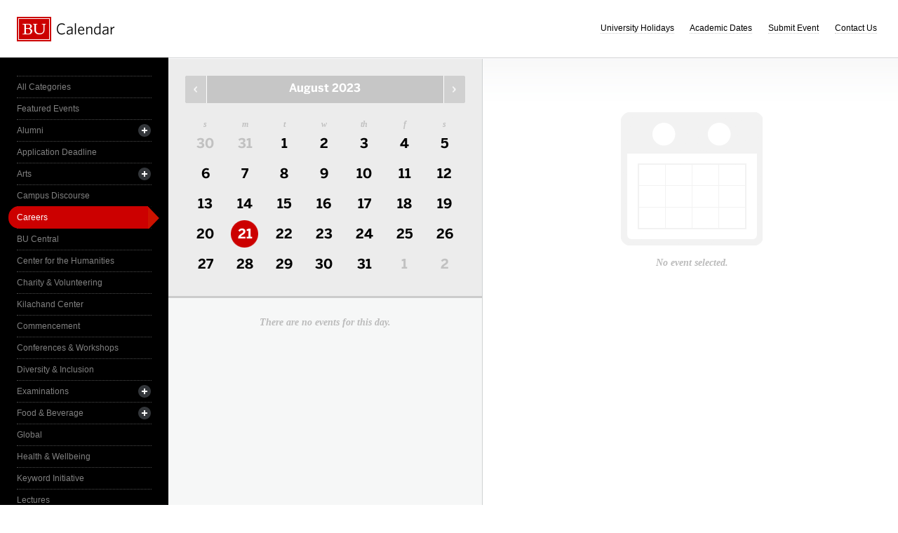

--- FILE ---
content_type: text/html; charset=UTF-8
request_url: https://www.bu.edu/calendar/?day=2023-8-21&category=careers&cid=17
body_size: 2853
content:
<!doctype html>
<html>
<head>
	<meta charset="utf-8">
	<meta http-equiv="X-UA-Compatible" content="IE=edge,chrome=1">

	<title>Calendar &middot; Boston University</title>
	<meta name="description" content="">
	<meta name="author" content="">
	
	<link rel="alternate" type="application/rss+xml" title="The Bus RSS Feed" href="http://www.bu.edu/phpbin/calendar/rss.php">
	
	<meta name="viewport" content="width=device-width, initial-scale=1.0, maximum-scale=1.0, user-scalable=0">
	
		<meta name="robots" content="noindex,nofollow" />
	
	<link rel="stylesheet" href="/calendar/interface/css/style.css">

	<script src="/calendar/interface/js/libs/modernizr-2.0.6.min.js"></script>
	
	<!--[if lte IE 7]>
	<link rel="stylesheet" type="text/css" media="all" href="/calendar/interface/css/ie.css" />
	<![endif]-->
	<!--[if IE 8]>
	<link rel="stylesheet" type="text/css" media="all" href="/calendar/interface/css/ie-8.css" />
	<![endif]-->
	<script async src="https://www.googletagmanager.com/gtag/js?id=G-0Z1EBE5RV7"></script>
  <script>
    window.dataLayer = window.dataLayer || [];
    function gtag(){dataLayer.push(arguments);}
    gtag('js', new Date());
    gtag('config', 'G-0Z1EBE5RV7');
  </script>
</head>
	<body>
	<div id="container">
		<div id="innercontainer">
			<header>
				<h1><a href="/calendar/">Boston University Calendars</a></h1>
				<ul>
					<li><a href="holidays.html">University Holidays</a></li>
					<li><a href="academic.html">Academic Dates</a></li>
					<li><a href="/phpbin/calendar/app/create.php?cid=17">Submit Event</a></li>
					<li><a href="contact.html">Contact Us</a></li>
					<li id="topics-button"><a href="#">View Topics</a></li>
				</ul>
			</header>
			
			<section id="event-topics">
				<div class="content">
					<ul>
														<li><a href="/calendar/?category=all-categories&day=2023-8-21&cid=17" class="all-categories ">All Categories</a></li>
																<li><a href="/calendar/?category=featured-events&day=2023-8-21&cid=17" class="featured-events ">Featured Events</a></li>
																<li>
									<a href="/calendar/?category=alumni&day=2023-8-21&cid=17" class="alumni ">Alumni</a>
									<ul>
																			<li><a href="/calendar/?category=alumni-association&day=2023-8-21&cid=17" class="alumni-association ">&mdash; Alumni Association</a></li>
																				<li><a href="/calendar/?category=class-gift&day=2023-8-21&cid=17" class="class-gift ">&mdash; Class Gift</a></li>
																			</ul>
								</li>
																<li><a href="/calendar/?category=application-deadline&day=2023-8-21&cid=17" class="application-deadline ">Application Deadline</a></li>
																<li>
									<a href="/calendar/?category=arts&day=2023-8-21&cid=17" class="arts ">Arts</a>
									<ul>
																			<li><a href="/calendar/?category=auditions&day=2023-8-21&cid=17" class="auditions ">&mdash; Auditions</a></li>
																				<li><a href="/calendar/?category=concerts&day=2023-8-21&cid=17" class="concerts ">&mdash; Concerts</a></li>
																				<li><a href="/calendar/?category=dance&day=2023-8-21&cid=17" class="dance ">&mdash; Dance</a></li>
																				<li><a href="/calendar/?category=film&day=2023-8-21&cid=17" class="film ">&mdash; Film</a></li>
																				<li><a href="/calendar/?category=galleries--exhibits&day=2023-8-21&cid=17" class="galleries--exhibits ">&mdash; Galleries & Exhibits</a></li>
																				<li><a href="/calendar/?category=master-classes&day=2023-8-21&cid=17" class="master-classes ">&mdash; Master Classes</a></li>
																				<li><a href="/calendar/?category=opera&day=2023-8-21&cid=17" class="opera ">&mdash; Opera</a></li>
																				<li><a href="/calendar/?category=prose--poetry&day=2023-8-21&cid=17" class="prose--poetry ">&mdash; Prose & Poetry</a></li>
																				<li><a href="/calendar/?category=recitals&day=2023-8-21&cid=17" class="recitals ">&mdash; Recitals</a></li>
																				<li><a href="/calendar/?category=rehearsals&day=2023-8-21&cid=17" class="rehearsals ">&mdash; Rehearsals</a></li>
																				<li><a href="/calendar/?category=theatre&day=2023-8-21&cid=17" class="theatre ">&mdash; Theatre</a></li>
																			</ul>
								</li>
																<li><a href="/calendar/?category=campus-discourse&day=2023-8-21&cid=17" class="campus-discourse ">Campus Discourse</a></li>
																<li><a href="/calendar/?category=careers&day=2023-8-21&cid=17" class="careers active">Careers</a></li>
																<li><a href="/calendar/?category=bu-central&day=2023-8-21&cid=17" class="bu-central ">BU Central</a></li>
																<li><a href="/calendar/?category=center-for-the-humanities&day=2023-8-21&cid=17" class="center-for-the-humanities ">Center for the Humanities</a></li>
																<li><a href="/calendar/?category=charity--volunteering&day=2023-8-21&cid=17" class="charity--volunteering ">Charity & Volunteering</a></li>
																<li><a href="/calendar/?category=kilachand-center&day=2023-8-21&cid=17" class="kilachand-center ">Kilachand Center</a></li>
																<li><a href="/calendar/?category=commencement&day=2023-8-21&cid=17" class="commencement ">Commencement</a></li>
																<li><a href="/calendar/?category=conferences--workshops&day=2023-8-21&cid=17" class="conferences--workshops ">Conferences & Workshops</a></li>
																<li><a href="/calendar/?category=diversity--inclusion&day=2023-8-21&cid=17" class="diversity--inclusion ">Diversity & Inclusion</a></li>
																<li>
									<a href="/calendar/?category=examinations&day=2023-8-21&cid=17" class="examinations ">Examinations</a>
									<ul>
																			<li><a href="/calendar/?category=dissertations&day=2023-8-21&cid=17" class="dissertations ">&mdash; Dissertations</a></li>
																			</ul>
								</li>
																<li>
									<a href="/calendar/?category=food--beverage&day=2023-8-21&cid=17" class="food--beverage ">Food & Beverage</a>
									<ul>
																			<li><a href="/calendar/?category=dining-services&day=2023-8-21&cid=17" class="dining-services ">&mdash; Dining Services</a></li>
																			</ul>
								</li>
																<li><a href="/calendar/?category=global&day=2023-8-21&cid=17" class="global ">Global</a></li>
																<li><a href="/calendar/?category=health--wellbeing&day=2023-8-21&cid=17" class="health--wellbeing ">Health & Wellbeing</a></li>
																<li><a href="/calendar/?category=keyword-initiative&day=2023-8-21&cid=17" class="keyword-initiative ">Keyword Initiative</a></li>
																<li><a href="/calendar/?category=lectures&day=2023-8-21&cid=17" class="lectures ">Lectures</a></li>
																<li><a href="/calendar/?category=law-community&day=2023-8-21&cid=17" class="law-community ">LAW Community</a></li>
																<li><a href="/calendar/?category=lgbtqia&day=2023-8-21&cid=17" class="lgbtqia ">LGBTQIA+</a></li>
																<li><a href="/calendar/?category=meetings&day=2023-8-21&cid=17" class="meetings ">Meetings</a></li>
																<li><a href="/calendar/?category=orientation&day=2023-8-21&cid=17" class="orientation ">Orientation</a></li>
																<li><a href="/calendar/?category=other-events&day=2023-8-21&cid=17" class="other-events ">Other Events</a></li>
																<li><a href="/calendar/?category=religious-services--activities&day=2023-8-21&cid=17" class="religious-services--activities ">Religious Services & Activities</a></li>
																<li><a href="/calendar/?category=special-interest-to-women&day=2023-8-21&cid=17" class="special-interest-to-women ">Special Interest to Women</a></li>
																<li>
									<a href="/calendar/?category=sports--recreation&day=2023-8-21&cid=17" class="sports--recreation ">Sports & Recreation</a>
									<ul>
																			<li><a href="/calendar/?category=varsity-athletics&day=2023-8-21&cid=17" class="varsity-athletics ">&mdash; Varsity Athletics</a></li>
																				<li><a href="/calendar/?category=intramurals&day=2023-8-21&cid=17" class="intramurals ">&mdash; Intramurals</a></li>
																				<li><a href="/calendar/?category=club-sports&day=2023-8-21&cid=17" class="club-sports ">&mdash; Club Sports</a></li>
																			</ul>
								</li>
																<li><a href="/calendar/?category=social-events&day=2023-8-21&cid=17" class="social-events ">Social Events</a></li>
																<li><a href="/calendar/?category=study-abroad&day=2023-8-21&cid=17" class="study-abroad ">Study Abroad</a></li>
																<li><a href="/calendar/?category=weeks-of-welcome&day=2023-8-21&cid=17" class="weeks-of-welcome ">Weeks of Welcome</a></li>
													</ul>
				</div>
			</section>
			
			<div id="events" role="main">
				<section id="event-list">
					<div class="content">
						<div id="month-calendar">
							<div id="month-calendar-container">
								<div id="month-navigation">								
									<a href="/calendar/?day=2023-07-01&category=careers&cid=17" rel="no-follow" class="previous">Previous Month</a><span>August 2023</span><a href="/calendar/?day=2023-09-01&category=careers&cid=17" rel="no-follow" class="next">Next Month</a>
								</div>
								<div id="current-day">
									<strong>Monday</strong>
									<span>21</span>
								</div>
								<table summary="Calendar Month View">
									<tr>
										<th id="sun" scope="col" abbr="Sunday">S</th>
										<th id="mon" scope="col" abbr="Monday">M</th>
										<th id="tue" scope="col" abbr="Tuesday">T</th>
										<th id="wed" scope="col" abbr="Wednesday">W</th>
										<th id="thu" scope="col" abbr="Thursday">TH</th>
										<th id="fri" scope="col" abbr="Friday">F</th>
										<th id="sat" scope="col" abbr="Saturday">S</th>
									</tr>
									<tr><td class=""><a href="/calendar/?day=2023-7-30&category=careers&cid=17">30</a></td><td class=""><a href="/calendar/?day=2023-7-31&category=careers&cid=17">31</a></td><td class="current-month"><a href="/calendar/?day=2023-8-1&category=careers&cid=17">1</a></td><td class="current-month"><a href="/calendar/?day=2023-8-2&category=careers&cid=17">2</a></td><td class="current-month"><a href="/calendar/?day=2023-8-3&category=careers&cid=17">3</a></td><td class="current-month"><a href="/calendar/?day=2023-8-4&category=careers&cid=17">4</a></td><td class="current-month"><a href="/calendar/?day=2023-8-5&category=careers&cid=17">5</a></td></tr><tr><td class="current-month"><a href="/calendar/?day=2023-8-6&category=careers&cid=17">6</a></td><td class="current-month"><a href="/calendar/?day=2023-8-7&category=careers&cid=17">7</a></td><td class="current-month"><a href="/calendar/?day=2023-8-8&category=careers&cid=17">8</a></td><td class="current-month"><a href="/calendar/?day=2023-8-9&category=careers&cid=17">9</a></td><td class="current-month"><a href="/calendar/?day=2023-8-10&category=careers&cid=17">10</a></td><td class="current-month"><a href="/calendar/?day=2023-8-11&category=careers&cid=17">11</a></td><td class="current-month"><a href="/calendar/?day=2023-8-12&category=careers&cid=17">12</a></td></tr><tr><td class="current-month"><a href="/calendar/?day=2023-8-13&category=careers&cid=17">13</a></td><td class="current-month"><a href="/calendar/?day=2023-8-14&category=careers&cid=17">14</a></td><td class="current-month"><a href="/calendar/?day=2023-8-15&category=careers&cid=17">15</a></td><td class="current-month"><a href="/calendar/?day=2023-8-16&category=careers&cid=17">16</a></td><td class="current-month"><a href="/calendar/?day=2023-8-17&category=careers&cid=17">17</a></td><td class="current-month"><a href="/calendar/?day=2023-8-18&category=careers&cid=17">18</a></td><td class="current-month"><a href="/calendar/?day=2023-8-19&category=careers&cid=17">19</a></td></tr><tr><td class="current-month"><a href="/calendar/?day=2023-8-20&category=careers&cid=17">20</a></td><td class="current-month selected-day"><a href="/calendar/?day=2023-8-21&category=careers&cid=17">21</a></td><td class="current-month"><a href="/calendar/?day=2023-8-22&category=careers&cid=17">22</a></td><td class="current-month"><a href="/calendar/?day=2023-8-23&category=careers&cid=17">23</a></td><td class="current-month"><a href="/calendar/?day=2023-8-24&category=careers&cid=17">24</a></td><td class="current-month"><a href="/calendar/?day=2023-8-25&category=careers&cid=17">25</a></td><td class="current-month"><a href="/calendar/?day=2023-8-26&category=careers&cid=17">26</a></td></tr><tr><td class="current-month"><a href="/calendar/?day=2023-8-27&category=careers&cid=17">27</a></td><td class="current-month"><a href="/calendar/?day=2023-8-28&category=careers&cid=17">28</a></td><td class="current-month"><a href="/calendar/?day=2023-8-29&category=careers&cid=17">29</a></td><td class="current-month"><a href="/calendar/?day=2023-8-30&category=careers&cid=17">30</a></td><td class="current-month"><a href="/calendar/?day=2023-8-31&category=careers&cid=17">31</a></td><td class=""><a href="/calendar/?day=2023-9-1&category=careers&cid=17">1</a></td><td class=""><a href="/calendar/?day=2023-9-2&category=careers&cid=17">2</a></td></tr>								</table>
							</div>	
						</div>
						<ul>
														<li class="noevents">There are no events for this day.</li>
													</ul>
					</div>
				</section>
				
				<section id="event-detail">
					<div class="content">
												<div class="no-event-selected">No event selected.</div>
											</div>
				</section>
			</div><!--! end of #events -->
		</div> <!--! end of #innercontainer -->
	</div> <!--! end of #container -->
	<div id="status">
		<div class="loader"></div>
		<div class="textstatus"></div>
	</div>
	<script src="/calendar/interface/js/libs/jquery-1.7.1.min.js"></script>
	<script src="/calendar/interface/js/calendar.js"></script>
	<!--[if lt IE 7 ]>
	<script src="//ajax.googleapis.com/ajax/libs/chrome-frame/1.0.2/CFInstall.min.js"></script>
	<script>window.attachEvent("onload",function(){CFInstall.check({mode:"overlay"})})</script>
	<![endif]-->
</body>
</html>
